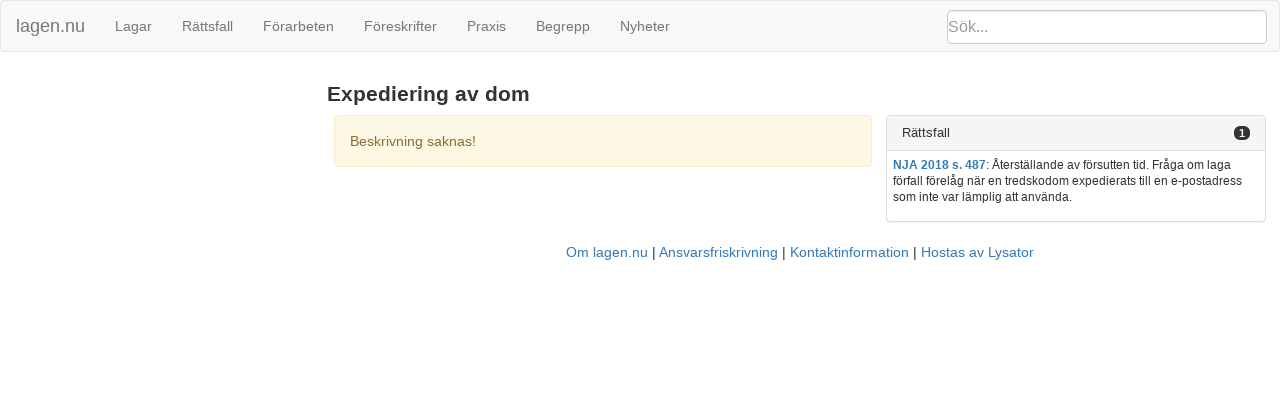

--- FILE ---
content_type: text/html; charset=utf-8
request_url: https://lagen.nu/begrepp/Expediering_av_dom
body_size: 6640
content:
<!DOCTYPE html SYSTEM "about:legacy-compat">
<html>
  <head>
    <meta charset="utf-8"/>
    <meta http-equiv="X-UA-Compatible" content="IE=edge"/>
    <meta name="viewport" content="width=device-width, initial-scale=1"/>
    <title>Expediering av dom | lagen.nu</title>
    <link rel="stylesheet" href="https://maxcdn.bootstrapcdn.com/bootstrap/3.3.7/css/bootstrap.min.css" integrity="sha384-BVYiiSIFeK1dGmJRAkycuHAHRg32OmUcww7on3RYdg4Va+PmSTsz/K68vbdEjh4u" crossorigin="anonymous"/>
    <link href="../rsrc/css/ferenda.css" rel="stylesheet"/>
    <link href="../rsrc/css/swedishlegalsource.css" rel="stylesheet"/>
    <link href="../rsrc/css/sfs.css" rel="stylesheet"/>
    <link href="../rsrc/css/pdfview.css" rel="stylesheet"/>
    <script type="text/javascript">
      var _paq = _paq || [];
      /* tracker methods like "setCustomDimension" should be called before "trackPageView" */
      _paq.push(['disableCookies']);
      _paq.push(['trackPageView']);
      _paq.push(['enableLinkTracking']);
      (function() {
      var u="//lagen.nu/matomo/";
      _paq.push(['setTrackerUrl', u+'piwik.php']);
      _paq.push(['setSiteId', '1']);
      var d=document, g=d.createElement('script'), s=d.getElementsByTagName('script')[0];
      g.type='text/javascript'; g.async=true; g.defer=true; g.src=u+'piwik.js'; s.parentNode.insertBefore(g,s);
      })();
    </script>
  </head>
  <body class="keyword" data-spy="scroll" data-target="#toc">
    <nav class="navbar navbar-default">
      <div class="container-fluid">
        <div class="navbar-header">
          <button type="button" class="navbar-toggle collapsed" data-toggle="collapse" data-target="#bs-example-navbar-collapse-1" aria-expanded="false">
            <span class="sr-only">Toggle navigation</span>
            <span class="icon-bar">‌</span>
            <span class="icon-bar">‌</span>
            <span class="icon-bar">‌</span>
          </button>
          <form id="search" class="navbar-form" role="search" action="/search/">
            <input type="search" class="form-control typeahead" placeholder="Sök..." name="q"/>
            <input type="submit" value="Sök" class="invisible"/>
            <div class="input-group-btn">
              <button class="btn btn-default" type="button">
                <i class="glyphicon glyphicon-search">⁠</i>
              </button>
            </div>
          </form>
          <a class="navbar-brand" href="https://lagen.nu/">lagen.nu</a>
        </div>
        <div class="collapse navbar-collapse" id="bs-example-navbar-collapse-1">
          <ul class="nav navbar-nav">
            <li>
              <a href="https://lagen.nu/dataset/sfs">Lagar</a>
            </li>
            <li>
              <a href="https://lagen.nu/dataset/dv">Rättsfall</a>
            </li>
            <li>
              <a href="https://lagen.nu/dataset/forarbeten">Förarbeten</a>
            </li>
            <li>
              <a href="https://lagen.nu/dataset/myndfs">Föreskrifter</a>
            </li>
            <li>
              <a href="https://lagen.nu/dataset/myndprax">Praxis</a>
            </li>
            <li>
              <a href="https://lagen.nu/dataset/keyword">Begrepp</a>
            </li>
            <li>
              <a href="https://lagen.nu/dataset/sitenews">Nyheter</a>
            </li>
          </ul>
        </div>
      </div>
    </nav>
    <div class="row row-offcanvas row-offcanvas-left">
      <div class="col-sm-3 sidebar-offcanvas" id="sidebar">
        <div class="slidebutton" data-toggle="offcanvas">
          <div class="inner-slidebutton">
            <span class="glyphicon glyphicon-option-vertical">⁠</span>
          </div>
        </div>
        <nav id="toc" data-spy="affix" data-toggle="toc" data-offset-top="70">
          <ul class="nav"/>
        </nav>
      </div>
      <article class="col-sm-9">
        <h1 xmlns:rdfs="http://www.w3.org/2000/01/rdf-schema#" xmlns:rpubl="http://rinfo.lagrummet.se/ns/2008/11/rinfo/publ#" xmlns:rinfoex="http://lagen.nu/terms#" xmlns:ext="http://exslt.org/common">Expediering av dom</h1>
        <div xmlns:rdfs="http://www.w3.org/2000/01/rdf-schema#" xmlns:rpubl="http://rinfo.lagrummet.se/ns/2008/11/rinfo/publ#" xmlns:rinfoex="http://lagen.nu/terms#" xmlns:ext="http://exslt.org/common" class="section-wrapper toplevel">
          <section class="col-sm-7">
            <p class="alert alert-warning">Beskrivning saknas!</p>
          </section>
          <aside class="panel-group col-sm-5" role="tablist" id="panel-top" aria-multiselectable="true">
            <div class="panel panel-default">
              <div class="panel-heading" role="tab" id="heading-rattsfall-top">
                <h4 class="panel-title">
                  <a role="button" data-toggle="collapse" data-parent="#panel-top" href="#collapse-rattsfall-top" aria-expanded="true" aria-controls="collapse-rattsfall-top">Rättsfall<span class="badge pull-right">1</span></a>
                </h4>
              </div>
              <div id="collapse-rattsfall-top" class="panel-collapse collapse in" role="tabpanel" aria-labelledby="heading-rattsfall-top">
                <div class="panel-body">
                  <ul>
                    <li><a href="https://lagen.nu/dom/nja/2018s487"><b>NJA 2018 s. 487</b></a>:
	  Återställande av försutten tid. Fråga om laga förfall förelåg när en tredskodom expedierats till en e-postadress som inte var lämplig att använda.</li>
                  </ul>
                </div>
              </div>
            </div>
          </aside>
        </div>
      </article>
      <footer>
        <nav>
          <li>
            <a href="https://lagen.nu/om/index">Om lagen.nu</a>
          </li>
          <li>
            <a href="https://lagen.nu/om/ansvarsfriskrivning">Ansvarsfriskrivning</a>
          </li>
          <li>
            <a href="https://lagen.nu/om/kontakt">Kontaktinformation</a>
          </li>
          <li>
            <a href="https://www.lysator.liu.se/">Hostas av Lysator</a>
          </li>
        </nav>
      </footer>
    </div>
    <script src="https://ajax.googleapis.com/ajax/libs/jquery/1.12.4/jquery.min.js"> </script>
    <script src="https://maxcdn.bootstrapcdn.com/bootstrap/3.3.7/js/bootstrap.min.js" integrity="sha384-Tc5IQib027qvyjSMfHjOMaLkfuWVxZxUPnCJA7l2mCWNIpG9mGCD8wGNIcPD7Txa" crossorigin="anonymous"> </script>
    <script src="https://cdn.rawgit.com/twitter/typeahead.js/v0.11.1/dist/typeahead.bundle.min.js"> </script>
    <script src="../rsrc/js/ferenda.js"> </script>
    <script src="../rsrc/js/pdfviewer.js"> </script>
  </body>
</html>
